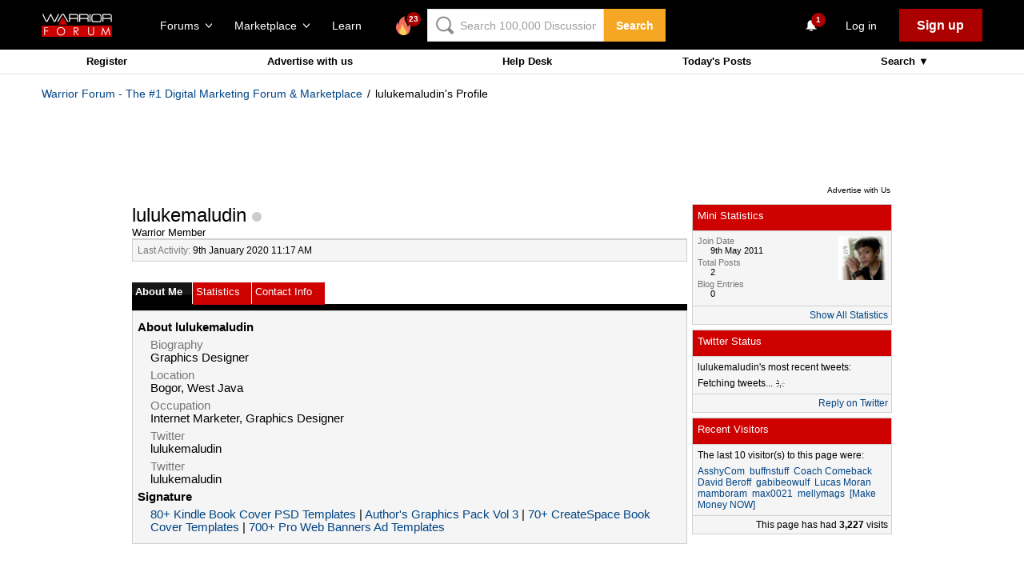

--- FILE ---
content_type: text/html; charset=utf-8
request_url: https://www.google.com/recaptcha/api2/aframe
body_size: -89
content:
<!DOCTYPE HTML><html><head><meta http-equiv="content-type" content="text/html; charset=UTF-8"></head><body><script nonce="vrCa_MPeHUJcraMwiy0oww">/** Anti-fraud and anti-abuse applications only. See google.com/recaptcha */ try{var clients={'sodar':'https://pagead2.googlesyndication.com/pagead/sodar?'};window.addEventListener("message",function(a){try{if(a.source===window.parent){var b=JSON.parse(a.data);var c=clients[b['id']];if(c){var d=document.createElement('img');d.src=c+b['params']+'&rc='+(localStorage.getItem("rc::a")?sessionStorage.getItem("rc::b"):"");window.document.body.appendChild(d);sessionStorage.setItem("rc::e",parseInt(sessionStorage.getItem("rc::e")||0)+1);localStorage.setItem("rc::h",'1769427358038');}}}catch(b){}});window.parent.postMessage("_grecaptcha_ready", "*");}catch(b){}</script></body></html>